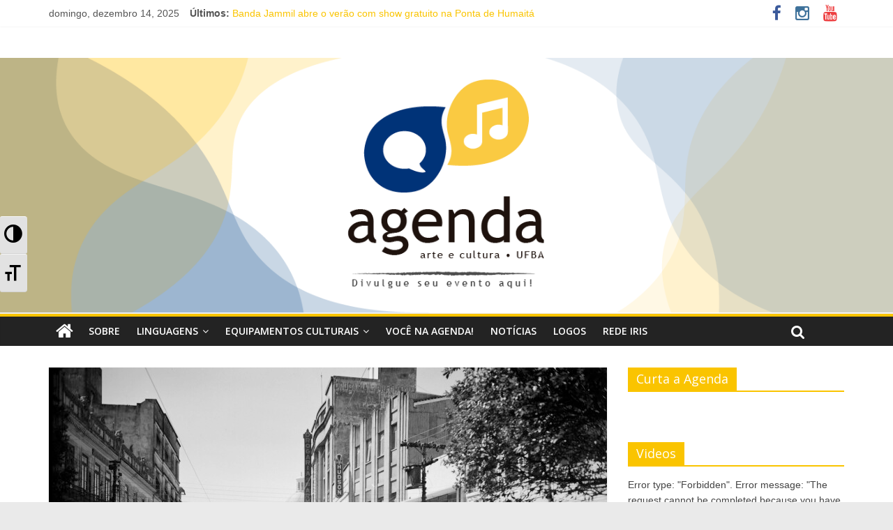

--- FILE ---
content_type: text/html; charset=UTF-8
request_url: https://www.agendartecultura.com.br/fotografia/voltaire-fraga-bahia-movimento-exposicao-celebra-vida-obra-fotografo-baiano-voltaire-fraga/
body_size: 14171
content:

<!DOCTYPE html>
<html lang="pt-BR">
<head>
<meta charset="UTF-8" />
<meta name="viewport" content="width=device-width, initial-scale=1">
<link rel="profile" href="http://gmpg.org/xfn/11" />
<link rel="pingback" href="https://www.agendartecultura.com.br/xmlrpc.php" />
<title>“Voltaire Fraga &#8211; Uma Bahia em Movimento”: Exposição que celebra a vida e a obra do fotógrafo baiano Voltaire Fraga &#8211; Agenda Arte e Cultura</title>

<!-- This site is optimized with the Yoast WordPress SEO plugin v1.4.18 - http://yoast.com/wordpress/seo/ -->
<link rel="canonical" href="https://www.agendartecultura.com.br/fotografia/voltaire-fraga-bahia-movimento-exposicao-celebra-vida-obra-fotografo-baiano-voltaire-fraga/" />
<!-- / Yoast WordPress SEO plugin. -->

<link rel="dns-prefetch" href="//connect.facebook.net">
<link rel="alternate" type="application/rss+xml" title="Feed de Agenda Arte e Cultura &raquo;" href="https://www.agendartecultura.com.br/feed/" />
<link rel="alternate" type="application/rss+xml" title="Agenda Arte e Cultura &raquo;  Feed de comentários" href="https://www.agendartecultura.com.br/comments/feed/" />
<link rel="alternate" type="application/rss+xml" title="Agenda Arte e Cultura &raquo; “Voltaire Fraga &#8211; Uma Bahia em Movimento”: Exposição que celebra a vida e a obra do fotógrafo baiano Voltaire Fraga  Feed de comentários" href="https://www.agendartecultura.com.br/fotografia/voltaire-fraga-bahia-movimento-exposicao-celebra-vida-obra-fotografo-baiano-voltaire-fraga/feed/" />
		<script type="text/javascript">
			window._wpemojiSettings = {"baseUrl":"https:\/\/s.w.org\/images\/core\/emoji\/72x72\/","ext":".png","source":{"concatemoji":"https:\/\/www.agendartecultura.com.br\/wp-includes\/js\/wp-emoji-release.min.js?ver=4.4.15"}};
			!function(a,b,c){function d(a){var c,d,e,f=b.createElement("canvas"),g=f.getContext&&f.getContext("2d"),h=String.fromCharCode;return g&&g.fillText?(g.textBaseline="top",g.font="600 32px Arial","flag"===a?(g.fillText(h(55356,56806,55356,56826),0,0),f.toDataURL().length>3e3):"diversity"===a?(g.fillText(h(55356,57221),0,0),c=g.getImageData(16,16,1,1).data,g.fillText(h(55356,57221,55356,57343),0,0),c=g.getImageData(16,16,1,1).data,e=c[0]+","+c[1]+","+c[2]+","+c[3],d!==e):("simple"===a?g.fillText(h(55357,56835),0,0):g.fillText(h(55356,57135),0,0),0!==g.getImageData(16,16,1,1).data[0])):!1}function e(a){var c=b.createElement("script");c.src=a,c.type="text/javascript",b.getElementsByTagName("head")[0].appendChild(c)}var f,g;c.supports={simple:d("simple"),flag:d("flag"),unicode8:d("unicode8"),diversity:d("diversity")},c.DOMReady=!1,c.readyCallback=function(){c.DOMReady=!0},c.supports.simple&&c.supports.flag&&c.supports.unicode8&&c.supports.diversity||(g=function(){c.readyCallback()},b.addEventListener?(b.addEventListener("DOMContentLoaded",g,!1),a.addEventListener("load",g,!1)):(a.attachEvent("onload",g),b.attachEvent("onreadystatechange",function(){"complete"===b.readyState&&c.readyCallback()})),f=c.source||{},f.concatemoji?e(f.concatemoji):f.wpemoji&&f.twemoji&&(e(f.twemoji),e(f.wpemoji)))}(window,document,window._wpemojiSettings);
		</script>
		<style type="text/css">
img.wp-smiley,
img.emoji {
	display: inline !important;
	border: none !important;
	box-shadow: none !important;
	height: 1em !important;
	width: 1em !important;
	margin: 0 .07em !important;
	vertical-align: -0.1em !important;
	background: none !important;
	padding: 0 !important;
}
</style>
<link rel='stylesheet' id='lptw-style-css'  href='https://www.agendartecultura.com.br/wp-content/plugins/advanced-recent-posts/lptw-recent-posts.css?ver=4.4.15' type='text/css' media='all' />
<link rel='stylesheet' id='gapplayer-css'  href='https://www.agendartecultura.com.br/wp-content/plugins/gif-animation-preview/gapplayer.min.css?ver=1.8.2' type='text/css' media='all' />
<link rel='stylesheet' id='sb_instagram_styles-css'  href='https://www.agendartecultura.com.br/wp-content/plugins/instagram-feed/css/sb-instagram.css?ver=1.3.11' type='text/css' media='all' />
<link rel='stylesheet' id='sb_instagram_icons-css'  href='//netdna.bootstrapcdn.com/font-awesome/4.2.0/css/font-awesome.min.css?1&#038;ver=4.2.0' type='text/css' media='all' />
<link rel='stylesheet' id='wpa-style-css'  href='https://www.agendartecultura.com.br/wp-content/plugins/wp-accessibility/css/wpa-style.css?ver=4.4.15' type='text/css' media='all' />
<link rel='stylesheet' id='ui-font.css-css'  href='https://www.agendartecultura.com.br/wp-content/plugins/wp-accessibility/toolbar/fonts/css/a11y-toolbar.css?ver=4.4.15' type='text/css' media='all' />
<link rel='stylesheet' id='ui-a11y.css-css'  href='https://www.agendartecultura.com.br/wp-content/plugins/wp-accessibility/toolbar/css/a11y.css?ver=4.4.15' type='text/css' media='all' />
<link rel='stylesheet' id='ui-fontsize.css-css'  href='https://www.agendartecultura.com.br/wp-content/plugins/wp-accessibility/toolbar/css/a11y-fontsize.css?ver=4.4.15' type='text/css' media='all' />
<link rel='stylesheet' id='magnific-popup-au-css'  href='https://www.agendartecultura.com.br/wp-content/plugins/youtube-channel/assets/lib/magnific-popup/magnific-popup.min.css?ver=3.0.9' type='text/css' media='all' />
<link rel='stylesheet' id='youtube-channel-css'  href='https://www.agendartecultura.com.br/wp-content/plugins/youtube-channel/assets/css/youtube-channel.css?ver=3.0.9' type='text/css' media='all' />
<link rel='stylesheet' id='colormag_google_fonts-css'  href='//fonts.googleapis.com/css?family=Open+Sans%3A400%2C600&#038;ver=4.4.15' type='text/css' media='all' />
<link rel='stylesheet' id='colormag_style-css'  href='https://www.agendartecultura.com.br/wp-content/themes/colormag/style.css?ver=4.4.15' type='text/css' media='all' />
<link rel='stylesheet' id='colormag-fontawesome-css'  href='https://www.agendartecultura.com.br/wp-content/themes/colormag/fontawesome/css/font-awesome.css?ver=4.2.1' type='text/css' media='all' />
<link rel='stylesheet' id='colormag-featured-image-popup-css-css'  href='https://www.agendartecultura.com.br/wp-content/themes/colormag/js/magnific-popup/magnific-popup.css?ver=20150310' type='text/css' media='all' />
<link rel='stylesheet' id='youtube-channel-gallery-css'  href='https://www.agendartecultura.com.br/wp-content/plugins/youtube-channel-gallery/styles.css?ver=4.4.15' type='text/css' media='all' />
<link rel='stylesheet' id='jquery.magnific-popup-css'  href='https://www.agendartecultura.com.br/wp-content/plugins/youtube-channel-gallery/magnific-popup.css?ver=4.4.15' type='text/css' media='all' />
<link rel='stylesheet' id='A2A_SHARE_SAVE-css'  href='https://www.agendartecultura.com.br/wp-content/plugins/add-to-any/addtoany.min.css?ver=1.12' type='text/css' media='all' />
<script type='text/javascript' src='https://www.agendartecultura.com.br/wp-includes/js/jquery/jquery.js?ver=1.11.3'></script>
<script type='text/javascript' src='https://www.agendartecultura.com.br/wp-includes/js/jquery/jquery-migrate.min.js?ver=1.2.1'></script>
<script type='text/javascript' src='https://www.agendartecultura.com.br/wp-content/plugins/wp-accessibility/js/skiplinks.webkit.js?ver=4.4.15'></script>
<script type='text/javascript' src='https://www.agendartecultura.com.br/wp-content/themes/colormag/js/colormag-custom.js?ver=4.4.15'></script>
<link rel='https://api.w.org/' href='https://www.agendartecultura.com.br/wp-json/' />
<link rel="EditURI" type="application/rsd+xml" title="RSD" href="https://www.agendartecultura.com.br/xmlrpc.php?rsd" />
<link rel="wlwmanifest" type="application/wlwmanifest+xml" href="https://www.agendartecultura.com.br/wp-includes/wlwmanifest.xml" /> 
<meta name="generator" content="WordPress 4.4.15" />
<link rel='shortlink' href='https://www.agendartecultura.com.br/?p=13208' />
<link rel="alternate" type="application/json+oembed" href="https://www.agendartecultura.com.br/wp-json/oembed/1.0/embed?url=https%3A%2F%2Fwww.agendartecultura.com.br%2Ffotografia%2Fvoltaire-fraga-bahia-movimento-exposicao-celebra-vida-obra-fotografo-baiano-voltaire-fraga%2F" />
<link rel="alternate" type="text/xml+oembed" href="https://www.agendartecultura.com.br/wp-json/oembed/1.0/embed?url=https%3A%2F%2Fwww.agendartecultura.com.br%2Ffotografia%2Fvoltaire-fraga-bahia-movimento-exposicao-celebra-vida-obra-fotografo-baiano-voltaire-fraga%2F&#038;format=xml" />

<script type="text/javascript"><!--
var a2a_config=a2a_config||{},wpa2a={done:false,html_done:false,script_ready:false,script_load:function(){var a=document.createElement('script'),s=document.getElementsByTagName('script')[0];a.type='text/javascript';a.async=true;a.src='https://static.addtoany.com/menu/page.js';s.parentNode.insertBefore(a,s);wpa2a.script_load=function(){};},script_onready:function(){wpa2a.script_ready=true;if(wpa2a.html_done)wpa2a.init();},init:function(){for(var i=0,el,target,targets=wpa2a.targets,length=targets.length;i<length;i++){el=document.getElementById('wpa2a_'+(i+1));target=targets[i];a2a_config.linkname=target.title;a2a_config.linkurl=target.url;if(el){a2a.init('page',{target:el});el.id='';}wpa2a.done=true;}wpa2a.targets=[];}};a2a_config.callbacks=a2a_config.callbacks||[];a2a_config.callbacks.push({ready:wpa2a.script_onready});a2a_config.templates=a2a_config.templates||{};a2a_localize = {
	Share: "Compartilhar",
	Save: "Salvar",
	Subscribe: "Inscrever",
	Email: "Email",
	Bookmark: "Favoritos",
	ShowAll: "Mostrar tudo",
	ShowLess: "Mostrar menos",
	FindServices: "Procurar serviço(s)",
	FindAnyServiceToAddTo: "Encontrar rapidamente qualquer serviço para",
	PoweredBy: "Serviço fornecido por",
	ShareViaEmail: "Share via email",
	SubscribeViaEmail: "Subscribe via email",
	BookmarkInYourBrowser: "Adicionar aos favoritos",
	BookmarkInstructions: "Press Ctrl+D or \u2318+D to bookmark this page",
	AddToYourFavorites: "Adicionar a favoritos",
	SendFromWebOrProgram: "Send from any email address or email program",
	EmailProgram: "Email program",
	More: "More&#8230;"
};

a2a_config.show_title=1;
//--></script>

<style type='text/css'>
	
		.wpa-hide-ltr#skiplinks a, #skiplinks a:hover, .wpa-hide-ltr#skiplinks a:visited {  }
		.wpa-hide-ltr#skiplinks a:active,  .wpa-hide-ltr#skiplinks a:focus { background-color: #f1f1f1; box-shadow: 0 0 2px 2px rgba(0, 0, 0, 0.6); clip: auto; color: #21759b; display: block; font-size: 14px; font-weight: bold; height: auto; line-height: normal; padding: 15px 23px 14px; position: absolute; left: 5px; top: 5px; text-decoration: none; text-transform: none; width: auto; z-index: 100000;  }
		
</style><!-- Agenda Arte e Cultura Internal Styles --><style type="text/css"> .colormag-button,blockquote,button,input[type=reset],input[type=button],input[type=submit]{background-color:#fac400}#site-title a,.next a:hover,.previous a:hover,.social-links i.fa:hover,a{color:#fac400}.fa.search-top:hover{background-color:#fac400}#site-navigation{border-top:4px solid #fac400}.home-icon.front_page_on,.main-navigation a:hover,.main-navigation ul li ul li a:hover,.main-navigation ul li ul li:hover>a,.main-navigation ul li.current-menu-ancestor>a,.main-navigation ul li.current-menu-item ul li a:hover,.main-navigation ul li.current-menu-item>a,.main-navigation ul li.current_page_ancestor>a,.main-navigation ul li.current_page_item>a,.main-navigation ul li:hover>a,.main-small-navigation li a:hover,.site-header .menu-toggle:hover{background-color:#fac400}.main-small-navigation .current-menu-item>a,.main-small-navigation .current_page_item>a{background:#fac400}.promo-button-area a:hover{border:2px solid #fac400;background-color:#fac400}#content .wp-pagenavi .current,#content .wp-pagenavi a:hover,.format-link .entry-content a,.pagination span{background-color:#fac400}.pagination a span:hover{color:#fac400;border-color:#fac400}#content .comments-area a.comment-edit-link:hover,#content .comments-area a.comment-permalink:hover,#content .comments-area article header cite a:hover,.comments-area .comment-author-link a:hover{color:#fac400}.comments-area .comment-author-link span{background-color:#fac400}.comment .comment-reply-link:hover,.nav-next a,.nav-previous a{color:#fac400}#secondary .widget-title{border-bottom:2px solid #fac400}#secondary .widget-title span{background-color:#fac400}.footer-widgets-area .widget-title{border-bottom:2px solid #fac400}.footer-widgets-area .widget-title span{background-color:#fac400}.footer-widgets-area a:hover{color:#fac400}.advertisement_above_footer .widget-title{border-bottom:2px solid #fac400}.advertisement_above_footer .widget-title span{background-color:#fac400}a#scroll-up i{color:#fac400}.page-header .page-title{border-bottom:2px solid #fac400}#content .post .article-content .above-entry-meta .cat-links a,.page-header .page-title span{background-color:#fac400}#content .post .article-content .entry-title a:hover,.entry-meta .byline i,.entry-meta .cat-links i,.entry-meta a,.post .entry-title a:hover,.search .entry-title a:hover{color:#fac400}.entry-meta .post-format i{background-color:#fac400}.entry-meta .comments-link a:hover,.entry-meta .edit-link a:hover,.entry-meta .posted-on a:hover,.entry-meta .tag-links a:hover,.single #content .tags a:hover{color:#fac400}.more-link,.no-post-thumbnail{background-color:#fac400}.post-box .entry-meta .cat-links a:hover,.post-box .entry-meta .posted-on a:hover,.post.post-box .entry-title a:hover{color:#fac400}.widget_featured_slider .slide-content .above-entry-meta .cat-links a{background-color:#fac400}.widget_featured_slider .slide-content .below-entry-meta .byline a:hover,.widget_featured_slider .slide-content .below-entry-meta .comments a:hover,.widget_featured_slider .slide-content .below-entry-meta .posted-on a:hover,.widget_featured_slider .slide-content .entry-title a:hover{color:#fac400}.widget_highlighted_posts .article-content .above-entry-meta .cat-links a{background-color:#fac400}.byline a:hover,.comments a:hover,.edit-link a:hover,.posted-on a:hover,.tag-links a:hover,.widget_highlighted_posts .article-content .below-entry-meta .byline a:hover,.widget_highlighted_posts .article-content .below-entry-meta .comments a:hover,.widget_highlighted_posts .article-content .below-entry-meta .posted-on a:hover,.widget_highlighted_posts .article-content .entry-title a:hover{color:#fac400}.widget_featured_posts .article-content .above-entry-meta .cat-links a{background-color:#fac400}.widget_featured_posts .article-content .entry-title a:hover{color:#fac400}.widget_featured_posts .widget-title{border-bottom:2px solid #fac400}.widget_featured_posts .widget-title span{background-color:#fac400}.related-posts-main-title .fa,.single-related-posts .article-content .entry-title a:hover{color:#fac400}</style>
<meta property="og:site_name" content="Agenda Arte e Cultura">
<meta property="og:type" content="article">
<meta property="og:locale" content="pt_BR">
<meta property="fb:app_id" content="369324773179009">
<meta property="og:url" content="https://www.agendartecultura.com.br/fotografia/voltaire-fraga-bahia-movimento-exposicao-celebra-vida-obra-fotografo-baiano-voltaire-fraga/">
<meta property="og:title" content="“Voltaire Fraga - Uma Bahia em Movimento”: Exposição que celebra a vida e a obra do fotógrafo baiano Voltaire Fraga - Agenda Arte e Cultura">
<meta property="og:description" content="Com 30 quadros de tamanhos variados, a mostra traz o cotidiano da Salvador do século passado &nbsp; &nbsp; Foto: Divulgação">
<meta property="og:image" content="https://www.agendartecultura.com.br/wp-content/uploads/2023/12/Avenida_Sete_de_Setembro_década_de_1940_1.jpg">
<meta property="og:image:width" content="2200">
<meta property="og:image:height" content="1581">
<meta property="og:image" content="https://www.agendartecultura.com.br/wp-content/uploads/2023/12/Avenida_Sete_de_Setembro_década_de_1940_1.tif">
<meta property="og:image" content="https://www.agendartecultura.com.br/wp-content/uploads/2023/12/Voltaire_Fraga_em_1982-1.jpg">
<meta property="og:image:width" content="2273">
<meta property="og:image:height" content="2269">
<meta property="article:published_time" content="2023-12-07T00:29:10+00:00">
<meta property="article:modified_time" content="2023-12-07T00:29:10+00:00">
<meta property="article:author" content="https://www.agendartecultura.com.br/author/glenda-dantas/">
<meta property="article:section" content="Fotografia">
<meta property="article:tag" content="Notícias Principais">
<meta property="article:tag" content="arte e cultura">
<meta property="article:tag" content="exposição">
<link rel="icon" href="https://www.agendartecultura.com.br/wp-content/uploads/2018/09/cropped-perfilface2-32x32.png" sizes="32x32" />
<link rel="icon" href="https://www.agendartecultura.com.br/wp-content/uploads/2018/09/cropped-perfilface2-192x192.png" sizes="192x192" />
<link rel="apple-touch-icon-precomposed" href="https://www.agendartecultura.com.br/wp-content/uploads/2018/09/cropped-perfilface2-180x180.png" />
<meta name="msapplication-TileImage" content="https://www.agendartecultura.com.br/wp-content/uploads/2018/09/cropped-perfilface2-270x270.png" />

<!-- BEGIN GADWP v4.9.3.2 Universal Tracking - https://deconf.com/google-analytics-dashboard-wordpress/ -->
<script>
  (function(i,s,o,g,r,a,m){i['GoogleAnalyticsObject']=r;i[r]=i[r]||function(){
  (i[r].q=i[r].q||[]).push(arguments)},i[r].l=1*new Date();a=s.createElement(o),
  m=s.getElementsByTagName(o)[0];a.async=1;a.src=g;m.parentNode.insertBefore(a,m)
  })(window,document,'script','//www.google-analytics.com/analytics.js','ga');
  ga('create', 'UA-29734322-2', 'auto');
  ga('send', 'pageview');
</script>

<!-- END GADWP Universal Tracking -->

</head>

<body class="single single-post postid-13208 single-format-standard  wide">
<div id="page" class="hfeed site">
		<header id="masthead" class="site-header clearfix">
		<div id="header-text-nav-container" class="clearfix">
                     <div class="news-bar">
               <div class="inner-wrap clearfix">
                     <div class="date-in-header">
      domingo, dezembro 14, 2025   </div>

                     <div class="breaking-news">
      <strong class="breaking-news-latest">Últimos:</strong>
      <ul class="newsticker">
               <li>
            <a href="https://www.agendartecultura.com.br/eventos/banda-jammil-abre-verao-show-gratuito-ponta-humaita/" title="Banda Jammil abre o verão com show gratuito na Ponta de Humaitá">Banda Jammil abre o verão com show gratuito na Ponta de Humaitá</a>
         </li>
               <li>
            <a href="https://www.agendartecultura.com.br/artes-visuais/exposicao-destaca-27-fotografas-cotidiano-bairro-julho/" title="Exposição destaca o olhar de 27 fotógrafas sobre o cotidiano do Bairro Dois de Julho">Exposição destaca o olhar de 27 fotógrafas sobre o cotidiano do Bairro Dois de Julho</a>
         </li>
               <li>
            <a href="https://www.agendartecultura.com.br/musica/dia-nacional-forro-reune-jeanne-lima-tico-luana-ingry-show-gratuito-pelourinho/" title="Dia Nacional do Forró reúne Jeanne Lima, Tico e Luana Ingry em show gratuito no Pelourinho">Dia Nacional do Forró reúne Jeanne Lima, Tico e Luana Ingry em show gratuito no Pelourinho</a>
         </li>
               <li>
            <a href="https://www.agendartecultura.com.br/artes-visuais/vozes-brasil-sete-artistas-visuais-estao-redefinindo-arte-contemporanea/" title="Vozes do Brasil: Sete Artistas Visuais que Estão Redefinindo a Arte Contemporânea">Vozes do Brasil: Sete Artistas Visuais que Estão Redefinindo a Arte Contemporânea</a>
         </li>
               <li>
            <a href="https://www.agendartecultura.com.br/teatro/inventariando-memorias-exercicio-performatico-memorias-partilhas/" title="Invent(ari)ando memórias: Um exercício performático de memórias e partilhas">Invent(ari)ando memórias: Um exercício performático de memórias e partilhas</a>
         </li>
            </ul>
   </div>
   
                  	<div class="social-links clearfix">
		<ul>
		<li><a href="https://www.facebook.com/agendartecult/" target="_blank"><i class="fa fa-facebook"></i></a></li><li><a href="https://www.instagram.com/agendartecultura/" target="_blank"><i class="fa fa-instagram"></i></a></li><li><a href="/agendartecultura" target="_blank"><i class="fa fa-youtube"></i></a></li>		</ul>
	</div><!-- .social-links -->
	               </div>
            </div>
         
			
			<div class="inner-wrap">

				<div id="header-text-nav-wrap" class="clearfix">
					<div id="header-left-section">
												<div id="header-text" class="screen-reader-text">
                                             <h3 id="site-title">
                           <a href="https://www.agendartecultura.com.br/" title="Agenda Arte e Cultura" rel="home">Agenda Arte e Cultura</a>
                        </h3>
                     							                        <p id="site-description">Agenda digital artística e cultural da Universidade e de Salvador</p>
                     <!-- #site-description -->
						</div><!-- #header-text -->
					</div><!-- #header-left-section -->
					<div id="header-right-section">
									    	</div><!-- #header-right-section -->

			   </div><!-- #header-text-nav-wrap -->

			</div><!-- .inner-wrap -->

					<a href="https://www.agendartecultura.com.br/" title="Agenda Arte e Cultura" rel="home">
				<div class="header-image-wrap"><img src="https://www.agendartecultura.com.br/wp-content/uploads/2018/09/novacapasite-1.png" class="header-image" width="1400" height="400" alt="Agenda Arte e Cultura"></div>
			</a>
		
			<nav id="site-navigation" class="main-navigation clearfix" role="navigation">
				<div class="inner-wrap clearfix">
					                  <div class="home-icon">
                     <a href="https://www.agendartecultura.com.br/" title="Agenda Arte e Cultura"><i class="fa fa-home"></i></a>
                  </div>
                                 <h4 class="menu-toggle"></h4>
               <div class="menu-primary-container"><ul id="menu-menu-principal" class="menu"><li id="menu-item-4292" class="menu-item menu-item-type-post_type menu-item-object-page menu-item-4292"><a href="https://www.agendartecultura.com.br/sobre/">Sobre</a></li>
<li id="menu-item-4275" class="menu-item menu-item-type-custom menu-item-object-custom menu-item-has-children menu-item-4275"><a href="/">Linguagens</a>
<ul class="sub-menu">
	<li id="menu-item-4279" class="menu-item menu-item-type-taxonomy menu-item-object-category menu-item-4279"><a href="https://www.agendartecultura.com.br/category/artes-visuais/">Artes Visuais</a></li>
	<li id="menu-item-4280" class="menu-item menu-item-type-taxonomy menu-item-object-category menu-item-4280"><a href="https://www.agendartecultura.com.br/category/audiovisual-2/">Audiovisual</a></li>
	<li id="menu-item-4285" class="menu-item menu-item-type-taxonomy menu-item-object-category menu-item-4285"><a href="https://www.agendartecultura.com.br/category/danca/">Dança</a></li>
	<li id="menu-item-4287" class="menu-item menu-item-type-taxonomy menu-item-object-category menu-item-4287"><a href="https://www.agendartecultura.com.br/category/entrevistas/">Entrevistas</a></li>
	<li id="menu-item-4277" class="menu-item menu-item-type-taxonomy menu-item-object-category menu-item-4277"><a href="https://www.agendartecultura.com.br/category/eventos/">Eventos</a></li>
	<li id="menu-item-4289" class="menu-item menu-item-type-taxonomy menu-item-object-category current-post-ancestor current-menu-parent current-post-parent menu-item-4289"><a href="https://www.agendartecultura.com.br/category/fotografia/">Fotografia</a></li>
	<li id="menu-item-4282" class="menu-item menu-item-type-taxonomy menu-item-object-category menu-item-4282"><a href="https://www.agendartecultura.com.br/category/livro-e-leitura/">Livro e leitura</a></li>
	<li id="menu-item-4281" class="menu-item menu-item-type-taxonomy menu-item-object-category menu-item-4281"><a href="https://www.agendartecultura.com.br/category/musica/">Música</a></li>
	<li id="menu-item-4276" class="menu-item menu-item-type-taxonomy menu-item-object-category menu-item-4276"><a href="https://www.agendartecultura.com.br/category/noticias/">Notícias</a></li>
	<li id="menu-item-4278" class="menu-item menu-item-type-taxonomy menu-item-object-category menu-item-4278"><a href="https://www.agendartecultura.com.br/category/patrimonio/">Patrimônio</a></li>
	<li id="menu-item-4283" class="menu-item menu-item-type-taxonomy menu-item-object-category menu-item-4283"><a href="https://www.agendartecultura.com.br/category/teatro/">Teatro</a></li>
	<li id="menu-item-4290" class="menu-item menu-item-type-taxonomy menu-item-object-category menu-item-4290"><a href="https://www.agendartecultura.com.br/category/materias-especiais-2/">Matérias Especiais</a></li>
</ul>
</li>
<li id="menu-item-4286" class="menu-item menu-item-type-taxonomy menu-item-object-category menu-item-has-children menu-item-4286"><a href="https://www.agendartecultura.com.br/category/equipamentos-culturais/">Equipamentos culturais</a>
<ul class="sub-menu">
	<li id="menu-item-4297" class="menu-item menu-item-type-post_type menu-item-object-page menu-item-4297"><a href="https://www.agendartecultura.com.br/centro-de-estudos-afro-orientais/">Centro de Estudos Afro-Orientais</a></li>
	<li id="menu-item-4298" class="menu-item menu-item-type-post_type menu-item-object-page menu-item-4298"><a href="https://www.agendartecultura.com.br/galeria-canizares/">Galeria Cañizares</a></li>
	<li id="menu-item-4299" class="menu-item menu-item-type-post_type menu-item-object-page menu-item-4299"><a href="https://www.agendartecultura.com.br/museu-afro-brasileiro/">Museu Afro-Brasileiro</a></li>
	<li id="menu-item-4302" class="menu-item menu-item-type-post_type menu-item-object-page menu-item-4302"><a href="https://www.agendartecultura.com.br/museu-de-anatomia-comparada/">Museu de Anatomia Comparada</a></li>
	<li id="menu-item-4300" class="menu-item menu-item-type-post_type menu-item-object-page menu-item-4300"><a href="https://www.agendartecultura.com.br/museu-de-arqueologia-e-etnologia/">Museu de Arqueologia e Etnologia</a></li>
	<li id="menu-item-4301" class="menu-item menu-item-type-post_type menu-item-object-page menu-item-4301"><a href="https://www.agendartecultura.com.br/museu-de-arte-sacra-da-bahia/">Museu de Arte Sacra da Bahia</a></li>
	<li id="menu-item-4303" class="menu-item menu-item-type-post_type menu-item-object-page menu-item-4303"><a href="https://www.agendartecultura.com.br/museu-de-zoologia/">Museu de Zoologia</a></li>
	<li id="menu-item-4294" class="menu-item menu-item-type-post_type menu-item-object-page menu-item-4294"><a href="https://www.agendartecultura.com.br/sala-de-arte-cinema-da-ufba/">Saladearte &#8211; Cinema da UFBA</a></li>
	<li id="menu-item-4296" class="menu-item menu-item-type-post_type menu-item-object-page menu-item-4296"><a href="https://www.agendartecultura.com.br/teatro-martim-goncalves/">Teatro Martim Gonçalves</a></li>
	<li id="menu-item-4295" class="menu-item menu-item-type-post_type menu-item-object-page menu-item-4295"><a href="https://www.agendartecultura.com.br/teatro-do-movimento/">Teatro do Movimento</a></li>
</ul>
</li>
<li id="menu-item-9413" class="menu-item menu-item-type-post_type menu-item-object-page menu-item-9413"><a href="https://www.agendartecultura.com.br/form/">Você na Agenda!</a></li>
<li id="menu-item-4291" class="menu-item menu-item-type-post_type menu-item-object-page menu-item-4291"><a href="https://www.agendartecultura.com.br/noticias/">Notícias</a></li>
<li id="menu-item-10228" class="menu-item menu-item-type-custom menu-item-object-custom menu-item-10228"><a href="https://www.redelogos.com.br/blog/">Logos</a></li>
<li id="menu-item-10476" class="menu-item menu-item-type-post_type menu-item-object-page menu-item-10476"><a href="https://www.agendartecultura.com.br/rede-iris/">Rede Iris</a></li>
</ul></div>                                                <i class="fa fa-search search-top"></i>
                  <div class="search-form-top">
                     <form action="https://www.agendartecultura.com.br/" class="search-form searchform clearfix" method="get">
   <div class="search-wrap">
      <input type="text" placeholder="Busca" class="s field" name="s">
      <button class="search-icon" type="submit"></button>
   </div>
</form><!-- .searchform -->                  </div>
               				</div>
			</nav>

		</div><!-- #header-text-nav-container -->

		
	</header>
			<div id="main" class="clearfix">
		<div class="inner-wrap clearfix">
	
	<div id="primary">
		<div id="content" class="clearfix">

			
				
<article id="post-13208" class="post-13208 post type-post status-publish format-standard has-post-thumbnail hentry category-fotografia category-principais tag-arte-e-cultura tag-exposicao">
	
   
         <div class="featured-image">
               <a href="https://www.agendartecultura.com.br/wp-content/uploads/2023/12/Avenida_Sete_de_Setembro_década_de_1940_1.jpg" class="image-popup"><img width="800" height="445" src="https://www.agendartecultura.com.br/wp-content/uploads/2023/12/Avenida_Sete_de_Setembro_década_de_1940_1-800x445.jpg" class="attachment-colormag-featured-image size-colormag-featured-image wp-post-image" alt="Avenida_Sete_de_Setembro,_década_de_1940_(1)" /></a>
            </div>
   
   <div class="article-content clearfix">

   
   <div class="above-entry-meta"><span class="cat-links"><a href="https://www.agendartecultura.com.br/category/fotografia/" style="background:#c4c4c4" rel="category tag">Fotografia</a>&nbsp;<a href="https://www.agendartecultura.com.br/category/principais/"  rel="category tag">Notícias Principais</a>&nbsp;</span></div>
      <header class="entry-header">
   		<h1 class="entry-title">
   			“Voltaire Fraga &#8211; Uma Bahia em Movimento”: Exposição que celebra a vida e a obra do fotógrafo baiano Voltaire Fraga   		</h1>
   	</header>

   	<div class="below-entry-meta">
      <span class="posted-on"><a href="https://www.agendartecultura.com.br/fotografia/voltaire-fraga-bahia-movimento-exposicao-celebra-vida-obra-fotografo-baiano-voltaire-fraga/" title="21:29" rel="bookmark"><i class="fa fa-calendar-o"></i> <time class="entry-date published" datetime="2023-12-06T21:29:10+00:00">6 de dezembro de 2023</time></a></span>

               <span class="comments"><a href="https://www.agendartecultura.com.br/fotografia/voltaire-fraga-bahia-movimento-exposicao-celebra-vida-obra-fotografo-baiano-voltaire-fraga/#respond"><i class="fa fa-comment"></i> 0 Comentário</a></span>
      <span class="tag-links"><i class="fa fa-tags"></i><a href="https://www.agendartecultura.com.br/tag/arte-e-cultura/" rel="tag">arte e cultura</a>.<a href="https://www.agendartecultura.com.br/tag/exposicao/" rel="tag">exposição</a></span></div>
   	<div class="entry-content clearfix">
   		<div class="addtoany_share_save_container addtoany_content_top"><div class="a2a_kit a2a_kit_size_32 addtoany_list a2a_target" id="wpa2a_1"><a class="a2a_button_facebook" href="https://www.addtoany.com/add_to/facebook?linkurl=https%3A%2F%2Fwww.agendartecultura.com.br%2Ffotografia%2Fvoltaire-fraga-bahia-movimento-exposicao-celebra-vida-obra-fotografo-baiano-voltaire-fraga%2F&amp;linkname=%E2%80%9CVoltaire%20Fraga%20%E2%80%93%20Uma%20Bahia%20em%20Movimento%E2%80%9D%3A%20Exposi%C3%A7%C3%A3o%20que%20celebra%20a%20vida%20e%20a%20obra%20do%20fot%C3%B3grafo%20baiano%20Voltaire%20Fraga" title="Facebook" rel="nofollow" target="_blank"></a><a class="a2a_button_twitter" href="https://www.addtoany.com/add_to/twitter?linkurl=https%3A%2F%2Fwww.agendartecultura.com.br%2Ffotografia%2Fvoltaire-fraga-bahia-movimento-exposicao-celebra-vida-obra-fotografo-baiano-voltaire-fraga%2F&amp;linkname=%E2%80%9CVoltaire%20Fraga%20%E2%80%93%20Uma%20Bahia%20em%20Movimento%E2%80%9D%3A%20Exposi%C3%A7%C3%A3o%20que%20celebra%20a%20vida%20e%20a%20obra%20do%20fot%C3%B3grafo%20baiano%20Voltaire%20Fraga" title="Twitter" rel="nofollow" target="_blank"></a><a class="a2a_button_google_plus" href="https://www.addtoany.com/add_to/google_plus?linkurl=https%3A%2F%2Fwww.agendartecultura.com.br%2Ffotografia%2Fvoltaire-fraga-bahia-movimento-exposicao-celebra-vida-obra-fotografo-baiano-voltaire-fraga%2F&amp;linkname=%E2%80%9CVoltaire%20Fraga%20%E2%80%93%20Uma%20Bahia%20em%20Movimento%E2%80%9D%3A%20Exposi%C3%A7%C3%A3o%20que%20celebra%20a%20vida%20e%20a%20obra%20do%20fot%C3%B3grafo%20baiano%20Voltaire%20Fraga" title="Google+" rel="nofollow" target="_blank"></a><a class="a2a_button_whatsapp" href="https://www.addtoany.com/add_to/whatsapp?linkurl=https%3A%2F%2Fwww.agendartecultura.com.br%2Ffotografia%2Fvoltaire-fraga-bahia-movimento-exposicao-celebra-vida-obra-fotografo-baiano-voltaire-fraga%2F&amp;linkname=%E2%80%9CVoltaire%20Fraga%20%E2%80%93%20Uma%20Bahia%20em%20Movimento%E2%80%9D%3A%20Exposi%C3%A7%C3%A3o%20que%20celebra%20a%20vida%20e%20a%20obra%20do%20fot%C3%B3grafo%20baiano%20Voltaire%20Fraga" title="WhatsApp" rel="nofollow" target="_blank"></a><a class="a2a_dd addtoany_share_save" href="https://www.addtoany.com/share"></a>
<script type="text/javascript"><!--
if(wpa2a)wpa2a.script_load();
//--></script>
</div></div><p><span style="font-weight: 400;">Com 30 quadros de tamanhos variados, a mostra traz o cotidiano da Salvador do século passado</span></p>
<p>&nbsp;</p>
<p>&nbsp;</p>
<p style="text-align: center;"><a href="https://www.agendartecultura.com.br/wp-content/uploads/2023/12/Voltaire_Fraga_em_1982-1.jpg" rel="attachment wp-att-13211"><img class="aligncenter size-medium wp-image-13211" src="https://www.agendartecultura.com.br/wp-content/uploads/2023/12/Voltaire_Fraga_em_1982-1-300x300.jpg" alt="Voltaire_Fraga_em_1982 (1)" width="300" height="300" srcset="https://www.agendartecultura.com.br/wp-content/uploads/2023/12/Voltaire_Fraga_em_1982-1-150x150.jpg 150w, https://www.agendartecultura.com.br/wp-content/uploads/2023/12/Voltaire_Fraga_em_1982-1-300x300.jpg 300w, https://www.agendartecultura.com.br/wp-content/uploads/2023/12/Voltaire_Fraga_em_1982-1-768x767.jpg 768w, https://www.agendartecultura.com.br/wp-content/uploads/2023/12/Voltaire_Fraga_em_1982-1-1024x1022.jpg 1024w" sizes="(max-width: 300px) 100vw, 300px" /></a>Foto: Divulgação</p>
<p><span style="font-weight: 400;">Acontece nesta quarta-feira, 13, na Alban Galeria, em Ondina, a partir das 17h30,  a exposição “Voltaire Fraga &#8211; Uma Bahia em Movimento”. A mostra de curadoria de Marcelo Campos, curador-chefe do Museu de Arte do Rio e doutor em Artes Visuais, celebra a vida e obra do fotógrafo baiano Voltaire Fraga. Ao todo são 30 quadros que retratam a história de Salvador e os aspectos culturais que formaram a Bahia, as paisagens urbanas e naturais, as festas populares e os seus personagens. </span></p>
<p><span style="font-weight: 400;">Dividida por quatro temas: cidade, trabalho, festa e personagens, a exposição conta ainda com uma palestra com o historiador Francisco Sena, além do lançamento de um livro de 240 páginas com o mesmo nome, que regista a produção artística de Voltaire Fraga e suas diversas fases de produção, e mescla imagens com uma fortuna crítica de textos de pessoas que conviveram com o artista e sua obra, além da produção de um relato biográfico inédito que contextualiza sua vida pessoal e trabalho.</span></p>
<p><b>Voltaire Fraga</b></p>
<p><span style="font-weight: 400;">Enquanto fotógrafo a serviço do estado, Voltaire Fraga documentou mudanças no ambiente artístico de Salvador, tornando-se um agente da divulgação de uma estética modernista em escala local.Ele fez contribuições em jornais e revistas de circulação nacional, como “O Cruzeiro”, “Correio da Manhã”, “A Noite” e “Diário de Pernambuco”.</span></p>
<p><span style="font-weight: 400;">Instituições como o Museu de Arte da Bahia (MAB), antigo Museu do Estado da Bahia; o fundo documental do Escritório do Plano de Urbanismo da Cidade do Salvador (Epucs), que se encontra no Arquivo Histórico Municipal de Salvador; o Instituto Geográfico e Histórico da Bahia (IGHB); e a Biblioteca Noronha Santos, do Instituto do Patrimônio Histórico e Artístico Nacional (Iphan), no Rio de Janeiro, foram algumas das que demandaram seu trabalho.</span></p>
<div id="acfifjfajpekbmhmjppnmmjgmhjkildl" class="acfifjfajpekbmhmjppnmmjgmhjkildl"></div>
   	</div>

   </div>

	</article>
			
		</div><!-- #content -->

      
		<ul class="default-wp-page clearfix">
			<li class="previous"><a href="https://www.agendartecultura.com.br/eventos/festival-braza-evento-celebra-cultura-independente-moda-economia-criativa-acontece-salvador/" rel="prev"><span class="meta-nav">&larr;</span> Festival Braza: Evento que celebra a cultura independente, a moda e a economia criativa acontece pela primeira vez em Salvador</a></li>
			<li class="next"><a href="https://www.agendartecultura.com.br/eventos/dialab-festival-evento-promove-serie-atividades-voltadas-audiovisual/" rel="next">DIALAB Festival: Evento que promove uma série de atividades voltadas ao audiovisual <span class="meta-nav">&rarr;</span></a></li>
		</ul>
	
      
      

<h4 class="related-posts-main-title"><i class="fa fa-thumbs-up"></i><span>Você pode gostar também</span></h4>

<div class="related-posts clearfix">

      <div class="single-related-posts">

               <div class="related-posts-thumbnail">
            <a href="https://www.agendartecultura.com.br/teatro/espetaculo-infantojuvenil-dandara-terra-palmares-sessoes-gratuitas-espaco-xisto-bahia/" title="Espetáculo infantojuvenil “Dandara na Terra dos Palmares” tem sessões gratuitas no Espaço Xisto Bahia">
               <img width="390" height="205" src="https://www.agendartecultura.com.br/wp-content/uploads/2025/11/Foto_Fábio-Bouzas-5-390x205.jpg" class="attachment-colormag-featured-post-medium size-colormag-featured-post-medium wp-post-image" alt="(Foto_Fábio Bouzas) (5)" />            </a>
         </div>
      
      <div class="article-content">

         <h3 class="entry-title">
            <a href="https://www.agendartecultura.com.br/teatro/espetaculo-infantojuvenil-dandara-terra-palmares-sessoes-gratuitas-espaco-xisto-bahia/" rel="bookmark" title="Espetáculo infantojuvenil “Dandara na Terra dos Palmares” tem sessões gratuitas no Espaço Xisto Bahia">Espetáculo infantojuvenil “Dandara na Terra dos Palmares” tem sessões gratuitas no Espaço Xisto Bahia</a>
         </h3><!--/.post-title-->

         <div class="below-entry-meta">
            <span class="posted-on"><a href="https://www.agendartecultura.com.br/teatro/espetaculo-infantojuvenil-dandara-terra-palmares-sessoes-gratuitas-espaco-xisto-bahia/" title="19:00" rel="bookmark"><i class="fa fa-calendar-o"></i> <time class="entry-date published" datetime="2025-11-29T19:00:00+00:00">29 de novembro de 2025</time></a></span>            <span class="byline"><span class="author vcard"><i class="fa fa-user"></i><a class="url fn n" href="https://www.agendartecultura.com.br/author/glenda-dantas/" title="Agenda de Arte e Cultura">Agenda de Arte e Cultura</a></span></span>
            <span class="comments"><i class="fa fa-comment"></i><a href="https://www.agendartecultura.com.br/teatro/espetaculo-infantojuvenil-dandara-terra-palmares-sessoes-gratuitas-espaco-xisto-bahia/#respond">0</a></span>
         </div>

      </div>

   </div><!--/.related-->
      <div class="single-related-posts">

               <div class="related-posts-thumbnail">
            <a href="https://www.agendartecultura.com.br/artes-visuais/intimo-ancestral-exposicao-memoria-chega-salvador-propoe-historia-afro-diasporica/" title="Entre o íntimo e ancestral: exposição ‘Memória’ chega a Salvador e propõe um novo olhar sobre a história afro-diaspórica">
               <img width="390" height="205" src="https://www.agendartecultura.com.br/wp-content/uploads/2025/11/Luma-Nascimento-Foto-Edvaldo-Santos-Jr-390x205.jpg" class="attachment-colormag-featured-post-medium size-colormag-featured-post-medium wp-post-image" alt="Luma Nascimento - Foto - Edvaldo Santos Jr" />            </a>
         </div>
      
      <div class="article-content">

         <h3 class="entry-title">
            <a href="https://www.agendartecultura.com.br/artes-visuais/intimo-ancestral-exposicao-memoria-chega-salvador-propoe-historia-afro-diasporica/" rel="bookmark" title="Entre o íntimo e ancestral: exposição ‘Memória’ chega a Salvador e propõe um novo olhar sobre a história afro-diaspórica">Entre o íntimo e ancestral: exposição ‘Memória’ chega a Salvador e propõe um novo olhar sobre a história afro-diaspórica</a>
         </h3><!--/.post-title-->

         <div class="below-entry-meta">
            <span class="posted-on"><a href="https://www.agendartecultura.com.br/artes-visuais/intimo-ancestral-exposicao-memoria-chega-salvador-propoe-historia-afro-diasporica/" title="22:59" rel="bookmark"><i class="fa fa-calendar-o"></i> <time class="entry-date published" datetime="2025-11-10T22:59:55+00:00">10 de novembro de 2025</time></a></span>            <span class="byline"><span class="author vcard"><i class="fa fa-user"></i><a class="url fn n" href="https://www.agendartecultura.com.br/author/glenda-dantas/" title="Agenda de Arte e Cultura">Agenda de Arte e Cultura</a></span></span>
            <span class="comments"><i class="fa fa-comment"></i><a href="https://www.agendartecultura.com.br/artes-visuais/intimo-ancestral-exposicao-memoria-chega-salvador-propoe-historia-afro-diasporica/#respond">0</a></span>
         </div>

      </div>

   </div><!--/.related-->
      <div class="single-related-posts">

               <div class="related-posts-thumbnail">
            <a href="https://www.agendartecultura.com.br/musica/afropunk-brasil-reafirma-maiores-festivais-pais-atrai-publico-25-paises-salvador/" title="AFROPUNK Brasil se reafirma como um dos maiores festivais do país e atraí público de 25 países para Salvador">
               <img width="390" height="205" src="https://www.agendartecultura.com.br/wp-content/uploads/2025/11/BADU_-_40MATEUSOROSS_11-390x205.jpeg" class="attachment-colormag-featured-post-medium size-colormag-featured-post-medium wp-post-image" alt="BADU!_-_MATEUSOROSS_(11)" />            </a>
         </div>
      
      <div class="article-content">

         <h3 class="entry-title">
            <a href="https://www.agendartecultura.com.br/musica/afropunk-brasil-reafirma-maiores-festivais-pais-atrai-publico-25-paises-salvador/" rel="bookmark" title="AFROPUNK Brasil se reafirma como um dos maiores festivais do país e atraí público de 25 países para Salvador">AFROPUNK Brasil se reafirma como um dos maiores festivais do país e atraí público de 25 países para Salvador</a>
         </h3><!--/.post-title-->

         <div class="below-entry-meta">
            <span class="posted-on"><a href="https://www.agendartecultura.com.br/musica/afropunk-brasil-reafirma-maiores-festivais-pais-atrai-publico-25-paises-salvador/" title="14:24" rel="bookmark"><i class="fa fa-calendar-o"></i> <time class="entry-date published" datetime="2025-11-04T14:24:47+00:00">4 de novembro de 2025</time></a></span>            <span class="byline"><span class="author vcard"><i class="fa fa-user"></i><a class="url fn n" href="https://www.agendartecultura.com.br/author/glenda-dantas/" title="Agenda de Arte e Cultura">Agenda de Arte e Cultura</a></span></span>
            <span class="comments"><i class="fa fa-comment"></i><a href="https://www.agendartecultura.com.br/musica/afropunk-brasil-reafirma-maiores-festivais-pais-atrai-publico-25-paises-salvador/#respond">0</a></span>
         </div>

      </div>

   </div><!--/.related-->
   
</div><!--/.post-related-->


      
<div id="comments" class="comments-area">

	
	
	
					<div id="respond" class="comment-respond">
			<h3 id="reply-title" class="comment-reply-title">Deixe uma resposta <small><a rel="nofollow" id="cancel-comment-reply-link" href="/fotografia/voltaire-fraga-bahia-movimento-exposicao-celebra-vida-obra-fotografo-baiano-voltaire-fraga/#respond" style="display:none;">Cancelar resposta</a></small></h3>				<form action="https://www.agendartecultura.com.br/wp-comments-post.php" method="post" id="commentform" class="comment-form" novalidate>
					<p class="comment-notes"><span id="email-notes">O seu endereço de e-mail não será publicado.</span> Campos obrigatórios são marcados com <span class="required">*</span></p><p class="comment-form-comment"><label for="comment">Comentário</label> <textarea id="comment" name="comment" cols="45" rows="8"  aria-required="true" required="required"></textarea></p><p class="comment-form-author"><label for="author">Nome <span class="required">*</span></label> <input id="author" name="author" type="text" value="" size="30" aria-required='true' required='required' /></p>
<p class="comment-form-email"><label for="email">E-mail <span class="required">*</span></label> <input id="email" name="email" type="email" value="" size="30" aria-describedby="email-notes" aria-required='true' required='required' /></p>
<p class="comment-form-url"><label for="url">Site</label> <input id="url" name="url" type="url" value="" size="30" /></p>
<p class="form-submit"><input name="submit" type="submit" id="submit" class="submit" value="Publicar comentário" /> <input type='hidden' name='comment_post_ID' value='13208' id='comment_post_ID' />
<input type='hidden' name='comment_parent' id='comment_parent' value='0' />
</p><p style="display: none;"><input type="hidden" id="akismet_comment_nonce" name="akismet_comment_nonce" value="104a1db91c" /></p>				</form>
					</div><!-- #respond -->
		
</div><!-- #comments -->
	</div><!-- #primary -->

	
<div id="secondary">
			
		<aside id="facebook-like-box-2" class="widget widget_facebook-like-box clearfix"><h3 class="widget-title"><span>Curta a Agenda</span></h3><div class="fb-social-plugin fb-like-box" data-href="http://www.facebook.com/agendartecult" data-width="292" data-height="300" data-show-faces="true" data-stream="false"></div></aside><aside id="youtubechannelgallery_widget-3" class="widget youtubechannelgallery ytccf clearfix"><h3 class="widget-title"><span>Videos</span></h3><div class="vmcerror">Error type: "Forbidden". Error message: "The request cannot be completed because you have exceeded your <a href="/youtube/v3/getting-started#quota">quota</a>." Domain: "youtube.quota". Reason: "quotaExceeded". <br><br>Did you added your own Google API key? Look at the <a href="http://poselab.com/en/youtube-channel-gallery-help" target="_blank">help</a>.<br><br>Check in YouTube if the id <a href="https://www.youtube.com/channel/UCszJV7q5qRxLhhoD1pP-w0A" target="_blank">UCszJV7q5qRxLhhoD1pP-w0A</a> belongs to a channelid. Check the <a href="http://wordpress.org/extend/plugins/youtube-channel-gallery/faq/" target="_blank">FAQ</a> of the plugin or send error messages to <a href="https://wordpress.org/support/plugin/youtube-channel-gallery" target="_blank">support</a>.</div></aside><aside id="text-5" class="widget widget_text clearfix"><h3 class="widget-title"><span>Acesse Também</span></h3>			<div class="textwidget"><a href="http://www.agenda.ufba.br" target="_blank">
<img src="http://www.agendartecultura.com.br/wp-content/uploads/2015/01/picasion.com_1c088990bcba0372685ec61d2b748f3a1.gif" alt="Agenda UFBA" />
</a></div>
		</aside><aside id="text-4" class="widget widget_text clearfix"><h3 class="widget-title"><span>Apoio</span></h3>			<div class="textwidget"><p><img src="http://www.agendartecultura.com.br/wp-content/uploads/2016/04/gif-final.gif" border="0" /></p>
</div>
		</aside><aside id="tag_cloud-2" class="widget widget_tag_cloud clearfix"><h3 class="widget-title"><span>Hashtags</span></h3><div class="tagcloud"><a href='https://www.agendartecultura.com.br/tag/arte/' class='tag-link-107' style='font-size: 15.8513513514pt;'>arte</a>
<a href='https://www.agendartecultura.com.br/tag/arte-e-cultura/' class='tag-link-708' style='font-size: 16.4189189189pt;'>arte e cultura</a>
<a href='https://www.agendartecultura.com.br/tag/artes-visuais/' class='tag-link-582' style='font-size: 9.7027027027pt;'>Artes Visuais</a>
<a href='https://www.agendartecultura.com.br/tag/bahia/' class='tag-link-75' style='font-size: 8.66216216216pt;'>bahia</a>
<a href='https://www.agendartecultura.com.br/tag/cafe-cientifico/' class='tag-link-65' style='font-size: 8.66216216216pt;'>café científico</a>
<a href='https://www.agendartecultura.com.br/tag/cinefacom/' class='tag-link-193' style='font-size: 10.4594594595pt;'>cinefacom</a>
<a href='https://www.agendartecultura.com.br/tag/cinema/' class='tag-link-43' style='font-size: 15pt;'>cinema</a>
<a href='https://www.agendartecultura.com.br/tag/cinema-da-ufba/' class='tag-link-503' style='font-size: 10.4594594595pt;'>cinema da ufba</a>
<a href='https://www.agendartecultura.com.br/tag/cinemas-em-rede/' class='tag-link-251' style='font-size: 9.89189189189pt;'>cinemas em rede</a>
<a href='https://www.agendartecultura.com.br/tag/congresso-da-ufba/' class='tag-link-664' style='font-size: 9.13513513514pt;'>Congresso da UFBA</a>
<a href='https://www.agendartecultura.com.br/tag/cult/' class='tag-link-126' style='font-size: 8.94594594595pt;'>cult</a>
<a href='https://www.agendartecultura.com.br/tag/cultura/' class='tag-link-18' style='font-size: 16.6081081081pt;'>cultura</a>
<a href='https://www.agendartecultura.com.br/tag/danca-2/' class='tag-link-16' style='font-size: 13.2972972973pt;'>dança</a>
<a href='https://www.agendartecultura.com.br/tag/debate/' class='tag-link-139' style='font-size: 8.28378378378pt;'>debate</a>
<a href='https://www.agendartecultura.com.br/tag/eba/' class='tag-link-111' style='font-size: 12.0675675676pt;'>eba</a>
<a href='https://www.agendartecultura.com.br/tag/edufba/' class='tag-link-24' style='font-size: 8.66216216216pt;'>Edufba</a>
<a href='https://www.agendartecultura.com.br/tag/emus/' class='tag-link-48' style='font-size: 9.13513513514pt;'>emus</a>
<a href='https://www.agendartecultura.com.br/tag/enecult/' class='tag-link-13' style='font-size: 12.2567567568pt;'>enecult</a>
<a href='https://www.agendartecultura.com.br/tag/escola-de-danca/' class='tag-link-96' style='font-size: 10.8378378378pt;'>escola de dança</a>
<a href='https://www.agendartecultura.com.br/tag/escola-de-musica/' class='tag-link-179' style='font-size: 8.66216216216pt;'>escola de música</a>
<a href='https://www.agendartecultura.com.br/tag/escola-de-teatro/' class='tag-link-102' style='font-size: 9.89189189189pt;'>escola de teatro</a>
<a href='https://www.agendartecultura.com.br/tag/evento/' class='tag-link-432' style='font-size: 10.4594594595pt;'>evento</a>
<a href='https://www.agendartecultura.com.br/tag/evento-cultural/' class='tag-link-430' style='font-size: 9.7027027027pt;'>evento cultural</a>
<a href='https://www.agendartecultura.com.br/tag/exposicao/' class='tag-link-114' style='font-size: 13.9594594595pt;'>exposição</a>
<a href='https://www.agendartecultura.com.br/tag/extensao/' class='tag-link-80' style='font-size: 8.28378378378pt;'>extensão</a>
<a href='https://www.agendartecultura.com.br/tag/facom/' class='tag-link-14' style='font-size: 15.6621621622pt;'>facom</a>
<a href='https://www.agendartecultura.com.br/tag/feminismo/' class='tag-link-943' style='font-size: 8pt;'>feminismo</a>
<a href='https://www.agendartecultura.com.br/tag/fotografia-2/' class='tag-link-115' style='font-size: 8.28378378378pt;'>fotografia</a>
<a href='https://www.agendartecultura.com.br/tag/galeria-canizares/' class='tag-link-142' style='font-size: 12.0675675676pt;'>galeria canizares</a>
<a href='https://www.agendartecultura.com.br/tag/genero/' class='tag-link-555' style='font-size: 9.41891891892pt;'>gênero</a>
<a href='https://www.agendartecultura.com.br/tag/ihac/' class='tag-link-248' style='font-size: 10.4594594595pt;'>ihac</a>
<a href='https://www.agendartecultura.com.br/tag/literatura/' class='tag-link-74' style='font-size: 9.41891891892pt;'>literatura</a>
<a href='https://www.agendartecultura.com.br/tag/mafro/' class='tag-link-201' style='font-size: 10.4594594595pt;'>mafro</a>
<a href='https://www.agendartecultura.com.br/tag/martim-goncalves/' class='tag-link-241' style='font-size: 9.7027027027pt;'>martim gonçalves</a>
<a href='https://www.agendartecultura.com.br/tag/musica/' class='tag-link-581' style='font-size: 15.3783783784pt;'>Música</a>
<a href='https://www.agendartecultura.com.br/tag/pandemia/' class='tag-link-1732' style='font-size: 9.13513513514pt;'>pandemia</a>
<a href='https://www.agendartecultura.com.br/tag/producao-cultural/' class='tag-link-106' style='font-size: 9.13513513514pt;'>produção cultural</a>
<a href='https://www.agendartecultura.com.br/tag/proext/' class='tag-link-38' style='font-size: 11.7837837838pt;'>proext</a>
<a href='https://www.agendartecultura.com.br/tag/reitoria/' class='tag-link-84' style='font-size: 8.94594594595pt;'>reitoria</a>
<a href='https://www.agendartecultura.com.br/tag/saladearte/' class='tag-link-86' style='font-size: 8.28378378378pt;'>saladearte</a>
<a href='https://www.agendartecultura.com.br/tag/salvador/' class='tag-link-20' style='font-size: 15.2837837838pt;'>salvador</a>
<a href='https://www.agendartecultura.com.br/tag/seminario/' class='tag-link-17' style='font-size: 11.3108108108pt;'>seminário</a>
<a href='https://www.agendartecultura.com.br/tag/teatro/' class='tag-link-583' style='font-size: 16.3243243243pt;'>Teatro</a>
<a href='https://www.agendartecultura.com.br/tag/teatro-martim-goncalves/' class='tag-link-302' style='font-size: 10.0810810811pt;'>teatro martim gonçalves</a>
<a href='https://www.agendartecultura.com.br/tag/ufba/' class='tag-link-15' style='font-size: 22pt;'>ufba</a></div>
</aside>
	</div>
	

		</div><!-- .inner-wrap -->
	</div><!-- #main -->
   			<footer id="colophon" class="clearfix">
			
			<div class="footer-socket-wrapper clearfix">
				<div class="inner-wrap">
					<div class="footer-socket-area">
                  <div class="footer-socket-right-section">
   							<div class="social-links clearfix">
		<ul>
		<li><a href="https://www.facebook.com/agendartecult/" target="_blank"><i class="fa fa-facebook"></i></a></li><li><a href="https://www.instagram.com/agendartecultura/" target="_blank"><i class="fa fa-instagram"></i></a></li><li><a href="/agendartecultura" target="_blank"><i class="fa fa-youtube"></i></a></li>		</ul>
	</div><!-- .social-links -->
	                  </div>
                  <div class="footer-socket-left-sectoin">
   						<div class="copyright">Copyright &copy; 2025 <a href="https://www.agendartecultura.com.br/" title="Agenda Arte e Cultura" ><span>Agenda Arte e Cultura</span></a>. Todos os direitos reservados.<br>Tema: ColorMag de <a href="http://themegrill.com/themes/colormag" target="_blank" title="Themegrill" rel="designer"><span>Themegrill</span></a>. Desenvolvido por <a href="http://wordpress.org" target="_blank" title="Wordpress"><span>Wordpress</span></a>.</div>                  </div>
					</div>
				</div>
			</div>
		</footer>
		<a href="#masthead" id="scroll-up"><i class="fa fa-chevron-up"></i></a>
	</div><!-- #page -->
	
<script type="text/javascript"><!--
wpa2a.targets=[
{title:"\u201cVoltaire Fraga \u2013 Uma Bahia em Movimento\u201d: Exposi\u00e7\u00e3o que celebra a vida e a obra do fot\u00f3grafo baiano Voltaire Fraga",url:"https://www.agendartecultura.com.br/fotografia/voltaire-fraga-bahia-movimento-exposicao-celebra-vida-obra-fotografo-baiano-voltaire-fraga/"}];
wpa2a.html_done=true;if(wpa2a.script_ready&&!wpa2a.done)wpa2a.init();wpa2a.script_load();
//--></script>
<!-- YouTube Channel 3 --><script type="text/javascript">function ytc_init_MPAU() {jQuery('.ytc-lightbox').magnificPopupAU({disableOn:320,type:'iframe',mainClass:'ytc-mfp-lightbox',removalDelay:160,preloader:false,fixedContentPos:false});}jQuery(window).on('load',function(){ytc_init_MPAU();});jQuery(document).ajaxComplete(function(){ytc_init_MPAU();});</script>
<script type='text/javascript'>
//<![CDATA[
(function( $ ) { 'use strict';
	var insert_a11y_toolbar = '<!-- a11y toolbar -->';
	insert_a11y_toolbar += '<div class=" a11y-toolbar ltr" role="menu">';
	insert_a11y_toolbar += '<ul class="a11y-toolbar-list">';
	insert_a11y_toolbar += '<li class="a11y-toolbar-list-item" role="menuitem"><button type="button" class="a11y-toggle-contrast toggle-contrast" id="is_normal_contrast" aria-pressed="false"><span class="offscreen">Alternar Alto Contraste</span><span class="aticon aticon-adjust" aria-hidden="true"></span></button></li>';
	insert_a11y_toolbar += '<li class="a11y-toolbar-list-item" role="menuitem"><button type="button" class="a11y-toggle-fontsize toggle-fontsize" id="is_normal_fontsize" aria-pressed="false"><span class="offscreen">Alternar Tamanho da Fonte</span><span class="aticon aticon-font" aria-hidden="true"></span></button></li>';
	insert_a11y_toolbar += '</ul>';
	insert_a11y_toolbar += '</div>';
	insert_a11y_toolbar += '<!-- // a11y toolbar -->';
	$( document ).find( 'body' ).prepend( insert_a11y_toolbar );
}(jQuery));
//]]>
</script><script type='text/javascript' src='https://www.agendartecultura.com.br/wp-includes/js/masonry.min.js?ver=3.1.2'></script>
<script type='text/javascript' src='https://www.agendartecultura.com.br/wp-includes/js/jquery/jquery.masonry.min.js?ver=3.1.2'></script>
<script type='text/javascript' src='https://www.agendartecultura.com.br/wp-content/plugins/advanced-recent-posts/lptw-recent-posts.js?ver=4.4.15'></script>
<script type='text/javascript' src='https://www.agendartecultura.com.br/wp-content/plugins/gif-animation-preview/imagesloaded.pkgd.min.js?ver=3.1.8'></script>
<script type='text/javascript'>
/* <![CDATA[ */
var gapParams = {"autoLoad":"yes","preLoad":"no","effect":"yes","hover":"yes","metadata":"no"};
/* ]]> */
</script>
<script type='text/javascript' src='https://www.agendartecultura.com.br/wp-content/plugins/gif-animation-preview/gapplayer.min.js?ver=1.10'></script>
<script type='text/javascript'>
/* <![CDATA[ */
var sb_instagram_js_options = {"sb_instagram_at":"359220731.1654d0c.aaffd83505af44ac8e5bb008f59d843a"};
/* ]]> */
</script>
<script type='text/javascript' src='https://www.agendartecultura.com.br/wp-content/plugins/instagram-feed/js/sb-instagram.js?ver=1.3.11'></script>
<script type='text/javascript' src='https://www.agendartecultura.com.br/wp-content/plugins/wp-accessibility/toolbar/js/jquery.scrollto.min.js?ver=1.4.5'></script>
<script type='text/javascript'>
/* <![CDATA[ */
var a11y_stylesheet_path = "https:\/\/www.agendartecultura.com.br\/wp-content\/plugins\/wp-accessibility\/toolbar\/css\/a11y-contrast.css";
/* ]]> */
</script>
<script type='text/javascript' src='https://www.agendartecultura.com.br/wp-content/plugins/wp-accessibility/toolbar/js/a11y.js?ver=1.0'></script>
<script type='text/javascript' src='https://www.agendartecultura.com.br/wp-content/plugins/wp-accessibility/js/longdesc.button.js?ver=1.0'></script>
<script type='text/javascript' src='https://www.agendartecultura.com.br/wp-content/plugins/youtube-channel/assets/lib/magnific-popup/jquery.magnific-popup.min.js?ver=3.0.9'></script>
<script type='text/javascript' src='https://www.agendartecultura.com.br/wp-includes/js/comment-reply.min.js?ver=4.4.15'></script>
<script type='text/javascript' src='https://www.agendartecultura.com.br/wp-content/themes/colormag/js/jquery.bxslider.min.js?ver=4.1.2'></script>
<script type='text/javascript' src='https://www.agendartecultura.com.br/wp-content/themes/colormag/js/colormag-slider-setting.js?ver=4.4.15'></script>
<script type='text/javascript' src='https://www.agendartecultura.com.br/wp-content/themes/colormag/js/navigation.js?ver=4.4.15'></script>
<script type='text/javascript' src='https://www.agendartecultura.com.br/wp-content/themes/colormag/js/news-ticker/jquery.newsTicker.min.js?ver=1.0.0'></script>
<script type='text/javascript' src='https://www.agendartecultura.com.br/wp-content/themes/colormag/js/news-ticker/ticker-setting.js?ver=20150304'></script>
<script type='text/javascript' src='https://www.agendartecultura.com.br/wp-content/themes/colormag/js/sticky/jquery.sticky.js?ver=20150309'></script>
<script type='text/javascript' src='https://www.agendartecultura.com.br/wp-content/themes/colormag/js/sticky/sticky-setting.js?ver=20150309'></script>
<script type='text/javascript' src='https://www.agendartecultura.com.br/wp-content/themes/colormag/js/magnific-popup/jquery.magnific-popup.min.js?ver=20150310'></script>
<script type='text/javascript' src='https://www.agendartecultura.com.br/wp-content/themes/colormag/js/magnific-popup/image-popup-setting.js?ver=20150310'></script>
<script type='text/javascript' src='https://www.agendartecultura.com.br/wp-content/themes/colormag/js/fitvids/jquery.fitvids.js?ver=20150311'></script>
<script type='text/javascript' src='https://www.agendartecultura.com.br/wp-content/themes/colormag/js/fitvids/fitvids-setting.js?ver=20150311'></script>
<script type='text/javascript'>
/* <![CDATA[ */
var FB_WP=FB_WP||{};FB_WP.queue={_methods:[],flushed:false,add:function(fn){FB_WP.queue.flushed?fn():FB_WP.queue._methods.push(fn)},flush:function(){for(var fn;fn=FB_WP.queue._methods.shift();){fn()}FB_WP.queue.flushed=true}};window.fbAsyncInit=function(){FB.init({"xfbml":true,"appId":"369324773179009"});if(FB_WP && FB_WP.queue && FB_WP.queue.flush){FB_WP.queue.flush()}}
/* ]]> */
</script>
<script type="text/javascript">(function(d,s,id){var js,fjs=d.getElementsByTagName(s)[0];if(d.getElementById(id)){return}js=d.createElement(s);js.id=id;js.src="https:\/\/connect.facebook.net\/pt_BR\/all.js";fjs.parentNode.insertBefore(js,fjs)}(document,"script","facebook-jssdk"));</script>
<script type='text/javascript' src='https://www.agendartecultura.com.br/wp-includes/js/wp-embed.min.js?ver=4.4.15'></script>

<script type='text/javascript'>
//<![CDATA[
(function( $ ) { 'use strict';
	
	$('a').removeAttr('target');
	
	$('input,a,select,textarea,button').removeAttr('tabindex');
	
}(jQuery));
//]]>
</script><div id="fb-root"></div></body>
</html>

--- FILE ---
content_type: text/plain
request_url: https://www.google-analytics.com/j/collect?v=1&_v=j102&a=1396950004&t=pageview&_s=1&dl=https%3A%2F%2Fwww.agendartecultura.com.br%2Ffotografia%2Fvoltaire-fraga-bahia-movimento-exposicao-celebra-vida-obra-fotografo-baiano-voltaire-fraga%2F&ul=en-us%40posix&dt=%E2%80%9CVoltaire%20Fraga%20%E2%80%93%20Uma%20Bahia%20em%20Movimento%E2%80%9D%3A%20Exposi%C3%A7%C3%A3o%20que%20celebra%20a%20vida%20e%20a%20obra%20do%20fot%C3%B3grafo%20baiano%20Voltaire%20Fraga%20%E2%80%93%20Agenda%20Arte%20e%20Cultura&sr=1280x720&vp=1280x720&_u=IEBAAEABAAAAACAAI~&jid=632193293&gjid=1100015982&cid=1366087554.1765685264&tid=UA-29734322-2&_gid=2018055417.1765685264&_r=1&_slc=1&z=1287301415
body_size: -453
content:
2,cG-5Q3XH10Y2B

--- FILE ---
content_type: application/javascript
request_url: https://www.agendartecultura.com.br/wp-content/plugins/wp-accessibility/js/skiplinks.webkit.js?ver=4.4.15
body_size: 865
content:
(function (linkList, i, URI) {
    if (!!(URI = document.documentURI)) {
        URI = URI.split('#')[0];
        document.addEventListener("DOMContentLoaded", function () {
            document.removeEventListener("DOMContentLoaded", arguments.callee, false);
            linkList = document.links;
            for (i in linkList) {
                if (!!linkList[i].hash) {
                    if (linkList[i].hash.match(/^#./)) {
                        if ((URI + linkList[i].hash) == linkList[i].href) {
                            linkList[i].addEventListener("click", function (e, f, g) {
                                f = document.getElementById(this.hash.slice(1));
                                if (!(g = f.getAttribute('tabIndex'))) f.setAttribute('tabIndex', -1);
                                f.focus();
                                if (!g) f.removeAttribute('tabIndex');
                            }, false);
                        }
                    }
                }
            }
        }, false);
    }
    return true;
})();